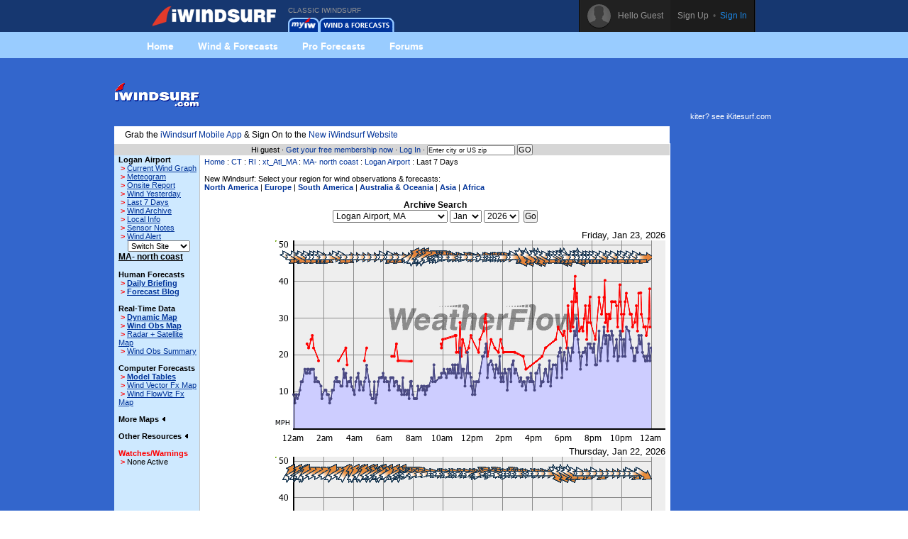

--- FILE ---
content_type: text/html;charset=utf-8
request_url: https://www.iwindsurf.com/windandwhere.iws?regionID=101&siteID=690&Isection=Last+7+Days
body_size: 7322
content:
<!DOCTYPE HTML PUBLIC "-//W3C//Dtd HTML 4.0 transitional//EN">
<html xmlns="http://www.w3.org/1999/xhtml" xmlns:v="urn:schemas-microsoft-com:vml">
<head>
<!-- START_NS -->
<meta charset="utf-8"/>
<meta http-equiv="x-ua-compatible" content="IE=Edge" />
<meta id="ctl00_meta" name="viewport" content="width=890, target-densitydpi=device-dpi" />
<link rel="stylesheet" type="text/css" href="styles/main.css" media="screen"/>
<link rel="stylesheet" type="text/css" href="styles/jqtransform.css" media="screen"/>
<!--[if IE]>
<script type="text/javascript" src="scripts/html5shiv.js"></script>
<link rel="stylesheet" type="text/css" href="styles/ie.css" media="screen" />
<![endif]-->
<link rel="stylesheet" type="text/css" href="styles/responsive.css" media="screen"/>
<script type="text/javascript" src="scripts/jquery.js"></script>
<script type="text/javascript" src="scripts/jquery.jqtransform.js"></script>
<script type="text/javascript" src="scripts/bind.js"></script>
<style>#blue-nav li:hover .bndd-in{background-image:none;}#blue-nav li:hover .blue-nav-dd-top{background-image:none;}#blue-nav li:hover a{color:#fff;}#blue-nav li:hover a{background-image:url(images/sub-icons-active.png);}.active-tip{background-image:none;}
</style>
<script type="text/javascript">var _sf_startpt=(new Date()).getTime()</script>
<!-- END_NS -->
<meta name="robots" content="index,follow">
<link rel="stylesheet" type="text/css" href="styles/standard-css.cfm" title="standard_style">
<!-- START_NS -->
<script type="text/javascript">
document.domain = 'iwindsurf.com';
</script>
<script src="http://www.google-analytics.com/urchin.js" type="text/javascript"></script>
<script src="js/weatherflow.js" type="text/javascript"></script>
<script src="js/prototype.js" type="text/javascript"></script>
<script async='async' src='https://www.googletagservices.com/tag/js/gpt.js'></script>
<script>
var googletag = googletag || {};
googletag.cmd = googletag.cmd || [];
</script>
<script>
googletag.cmd.push(function() {
googletag.defineSlot('/9280587/Top_Banner_Wind', [468, 60], 'div-gpt-ad-lower-banner').addService(googletag.pubads());
googletag.pubads().enableSingleRequest();
googletag.enableServices();
});
</script>
<script type="text/javascript">
var load_counter = 0;
function loadAds() {
if (load_counter != 1) {
loadTowersIframe();
loadTopBanner();
}
load_counter++;
}
var bf = document.createElement("iframe");
var tf = document.createElement("iframe");
function loadTopBanner() {
bf.setAttribute('id', 'ifrm');
bf.setAttribute('src','banner_ads.iws');
bf.setAttribute('allowtransparency', 'true');
bf.setAttribute('height', '0');
bf.setAttribute('width', '468');
bf.setAttribute('frameBorder', '0');
bf.setAttribute('frameborder', '0');
bf.setAttribute('scrolling', 'no');
bf.setAttribute('marginheight', '0');
bf.setAttribute('marginwidth', '0');
document.getElementById('banner-maxi').appendChild(bf);
}
function loadTowersIframe() {
var td_height = get_page_height() - 118;
if (td_height < 600) td_height = 600;
tf.setAttribute('id', 'ifrm');
tf.setAttribute('src','tower_ads.iws?t=tower&t_h=' + td_height);
tf.setAttribute('allowtransparency', 'true');
tf.setAttribute('height',td_height);
tf.setAttribute('width', '0');
tf.setAttribute('frameBorder', '0');
tf.setAttribute('frameborder', '0');
tf.setAttribute('scrolling', 'no');
tf.setAttribute('marginheight', '0');
tf.setAttribute('marginwidth', '0');
tf.setAttribute('onload', 'show_iframe();');
document.getElementById('banner-tower').appendChild(tf);
}
function show_iframe() {
bf.setAttribute('height',60);
tf.setAttribute('width',160);
}
function get_page_height() {
var docHeight;
if (typeof document.height != 'undefined') { docHeight = document.height; }
else if (document.compatMode && document.compatMode != 'BackCompat') { docHeight = document.documentElement.scrollHeight; }
else if (document.body && typeof document.body.scrollHeight != 'undefined') { docHeight = document.body.scrollHeight; }
return(docHeight);
}
function docLoad() {
loadAds();
}
</script>
<script type='text/javascript' src='https://api.weatherflow.com/wxengine/rest/common/addTrackingEvent?activity=Windsurf&callback=elog&event=spotdetail&spot_id=768&wf_apikey=e7d005e3-fce8-46af-94b8-b8c07fdfc62e&wf_token=853cffec03bddb4a72135390859d8bf8'></script>
<!-- END_NS -->
<title>iWindsurf.com - Wind Information for Logan Airport</title>
<meta name="keywords" content="iWindsurf, Windsurf, Windsurfing, Weather, Real-time Wind, Forecasts, Kiteboard, Kitesurf, Boardsailing, Sailing, MA-, north, coast, Logan, Airport">
<meta name="description" content="iWindsurf.com provides wind information for Logan Airport"></head>
<body onLoad="docLoad();">
<!-- START_NS -->
<div id="wrap">
<div id="wrap-pad">
<div id="top-bar" style="background-color: #163770; background-image: none;">
<div class="in">
<a href="http://wx.iwindsurf.com/" class="rep logo" style="width: 175px; background-image: url('../images/ui-sprites-3.png'); background-position: -886px 3px;"></a>
<ul id="top-nav">
<li class="old_site">
CLASSIC IWINDSURF<br/><a href="myWeather.iws?home"><img width="44" height="20" border="0" src="images/tabs/iws/my_off.gif" alt="Classic myiWindsurf" title="Classic myiWindsurf" /></a><a href="windandwhere.iws"><img width="106" height="20" border="0" src="images/tabs/iws/windforecasts_off.gif" alt="Classic Wind & Weather maps and graphs" title="Classic Wind & Weather maps and graphs" /></a>
</li>
</ul>
<div id="top-user-new">
<div id="tun-in" class="cfix">
<div id="tun-left">
<span class="tun-userpic"><img src="images/new/userpic.png" alt="" class="block"/></span>
<span class="tun-username">Hello Guest</span>
</div>
<div id="tun-right">
<a href="http://wx.iwindsurf.com/en-us/Services/SignUp.aspx" class="link-sign-up">Sign Up</a>
&nbsp;•&nbsp;
<a href="https://secure.iwindsurf.com/?app=old&rd=windandwhere%2Eiws%3FregionID%3D101%26siteID%3D690%26Isection%3DLast%2B7%2BDays" class="link-sign-in">Sign In</a>
</div>
</div> 
</div> 
</div> 
</div> 
<style>
#sub-navigation {
background: #99ccff;
height: 37px;
}
.wrap {
width: 900px;
margin: 0 auto;
}
.comm-nav-bar ul {
list-style-type: none;
}
.clearfix, .clearfix:before, .clearfix:after {
clear: both;
content: " ";
display: table;
}
ol, ul {
list-style: none;
}
.comm-nav-bar ul li {
float: left;
text-align: center;
}
.comm-nav-bar ul li a {
display: block;
font-size: 14px;
color: #fff;
font-family: 'Proxima Nova Bold', Helvetica, Arial, sans-serif;
text-decoration: none;
padding: 8px 17px;
}
</style>
<div id="sub-navigation">
<div id="comm-nav-bar-web" class="wrap comm-nav-bar clearfix">
<ul class="clearfix">
<li class="comm-nav home"><a href="https://wx.iwindsurf.com/">Home</a></li>
<li class="comm-nav map"><a href="http://wx.iwindsurf.com/map">Wind &amp; Forecasts</a></li>
<li class="comm-nav proforecasts"><a href="https://wx.iwindsurf.com/proforecasts">Pro Forecasts</a></li>
<li class="comm-nav forums"><a href="http://www.iwindsurf.com/forums.iws">Forums</a></li>
</ul>
</div>
</div>
<br/>
<form method="post" name="zipSearchForm" action="locationSearch.iws" class=".nomargin">
<div id="page">
<table id="wrapper">
<tr> 
<td valign="middle"><a href="http://www.iwindsurf.com/"><img src="images/logo-iws.gif" title="Classic iWindsurf" alt="Classic iWindsurf" height="34" width="120"></a></td>
<td id="banner-maxi"></td>
<td class="loginHeads" align="center" valign="middle"><img src="/images/transparent.gif" width="1" height="60" border="0"><br>kiter? see <a href="http://www.iKitesurf.com">iKitesurf.com</a></td>
</tr>
<tr> 
<td align="center" valign="bottom" colspan="2" id="tabs">
<table border="0" cellspacing="0" cellpadding="0">
<tr>
<td valign="bottom"><img src="images/transparent.gif" height="5" width="317" border="0" hspace="1"></td>
</tr>
</table>
</td>
<td><img src="/images/transparent.gif" width="170" height="1" border="0"></td>
</tr>
<tr>
<td bgcolor="white" class="tdCopy" style="padding: 5px 15px 5px 15px" colspan="2">
Grab the <a href='https://m.iwindsurf.com''>iWindsurf Mobile App</a> & Sign On to the <a href='http://wx.iwindsurf.com/'>New iWindsurf Website</a>
</td>
</tr>
<tr>
<td id="infobar" colspan="2">
Hi guest &#183;
<a href="services.iws?signUp=Free" class="textRedPromo">Get your free membership now</a> &#183; 
<a href="https://secure.iwindsurf.com/?app=old&rd=windandwhere%2Eiws%3FregionID%3D101%26siteID%3D690%26Isection%3DLast%2B7%2BDays">Log In</a>
&#183; 
<input type="text" size="19" name="cityOrZip" value="Enter city or US zip" class="tdCopyExtraSmall" onfocus="if (this.value=='Enter city or US zip') {this.value='';}">
<input type="submit" value="GO" class="buttonGo" onclick="return Check();">
<input type="hidden" name="findLocation" value="GO">
</form>
<form action="windAndWhere.iws" name="theForm" method="post" >
</td>
<td id="banner-tower" rowspan="3" valign="top" width="160"></td>
</tr>
<!-- END_NS -->
<tr>
<td id="leftnav" valign="TOP">
<table width="100%" border="0" cellspacing="0" cellpadding="6">
<tr>
<td class="tdCopySmall" nowrap> 
<b>Logan Airport</b><br>
<script type='text/javascript'>
GA_googleAddAttr("spotid", "768");
</script>
<script type='text/javascript'>
GA_googleFillSlot("Local_Sponsor_Ad");
</script>
&nbsp;<font style="color: Red; font-weight: bold;">&gt;</font>&nbsp;<a href="windAndWhere.iws?regionID=101&siteID=690&Isection=Current+Wind" CLASS="leftNavigation">Current Wind Graph</a><br>
&nbsp;<font style="color: Red; font-weight: bold;">&gt;</font>&nbsp;<a href="windAndWhere.iws?regionID=101&siteID=690&Isection=Forecast+Graphs" CLASS="leftNavigation">Meteogram</a><br>
&nbsp;<font style="color: Red; font-weight: bold;">&gt;</font>&nbsp;<a href="windAndWhere.iws?regionID=101&siteID=690&Isection=On+Site" class="leftNavigation">Onsite Report</a><br>
&nbsp;<font style="color: Red; font-weight: bold;">&gt;</font>&nbsp;<a href="windAndWhere.iws?regionID=101&siteID=690&days=1&Isection=Wind+Yesterday" CLASS="leftNavigation">Wind Yesterday</a><br>
&nbsp;<font style="color: Red; font-weight: bold;">&gt;</font>&nbsp;<a href="windAndWhere.iws?regionID=101&siteID=690&Isection=Last+7+Days" CLASS="leftNavigation">Last 7 Days</a><br>
&nbsp;<font style="color: Red; font-weight: bold;">&gt;</font>&nbsp;<a href="windAndWhere.iws?regionID=101&siteID=690&Isection=Wind+Yesterday" CLASS="leftNavigation">Wind Archive</a><br>
&nbsp;<font style="color: Red; font-weight: bold;">&gt;</font>&nbsp;<a href="windAndWhere.iws?regionID=101&siteID=690&Isection=Local+Info" CLASS="leftNavigation">Local Info</a><br>
&nbsp;<font style="color: Red; font-weight: bold;">&gt;</font>&nbsp;<a href="windAndWhere.iws?regionID=101&siteID=690&Isection=Local+Info" CLASS="leftNavigation">Sensor Notes</a><br>
&nbsp;<font style="color: Red; font-weight: bold;">&gt;</font>&nbsp;<a href="myWeather.iws?change=WindAlert&action=Alert&purpose=Add&regionID=101&siteID=690" CLASS="leftNavigation">Wind Alert</a><br>
</td>
</tr>
</table>
<table width="100%" border="0" cellspacing="0" cellpadding="6" class="tdSubSelect">
<tr>
<td align="center" width="100%">
<input type="hidden" name="regionID" value="101">
<input type="hidden" name="Isection" value="Last 7 Days">
<select name="siteID" onChange="this.form.submit()" style="font-size: 8pt;"><option value="690">Switch Site</option>
<option value="687">Beverly Air</option>
<option value="2014">Blue Hill</option>
<option value="697">Boston Buoy</option>
<option value="1977">Children's </option>
<option value="1973">Deer Island</option>
<option value="6933">Dog Bar Bre</option>
<option value="76">Duxbury</option>
<option value="5969">Duxbury Bay</option>
<option value="98">Eastern Poi</option>
<option value="688">Fitchburg</option>
<option value="689">Hanscom</option>
<option value="103">Hull YC</option>
<option value="99">Indian Lake</option>
<option value="630">Isles of Sh</option>
<option value="1193">Lake Massap</option>
<option value="102">Lake Quanna</option>
<option value="686">Lawrence</option>
<option value="684">Manchester </option>
<option value="1606">Mass. Bay B</option>
<option value="100">Nahant</option>
<option value="1780">Nahant Bay</option>
<option value="2024">Nahant-Drea</option>
<option value="685">Nashua</option>
<option value="1778">Newburyport</option>
<option value="694">Norwood</option>
<option value="1636">Pleasure Ba</option>
<option value="101">Plum Island</option>
<option value="5926">Plum Island</option>
<option value="695">Plymouth</option>
<option value="696">Provincetow</option>
<option value="1146">Quaboag Pd</option>
<option value="2028">Revere Beac</option>
<option value="2015">S. Weymouth</option>
<option value="3632">Scituate</option>
<option value="1909">Tinkers Led</option>
<option value="1194">Webster Lak</option>
<option value="691">Worcester</option>
</select><noscript><br><input type="submit" value="Go"></noscript>
</td>
</tr>
</table>
<b class="labelName">MA- north coast</b><br>
<br><b>Human Forecasts</b><br>
&nbsp;<font style="color: Red; font-weight: bold;">&gt;</font>&nbsp;<a href="windAndWhere.iws?regionID=101&Isection=Wind+Forecast" CLASS="leftNavigationBold">Daily Briefing</a><br>
&nbsp;<font style="color: Red; font-weight: bold;">&gt;</font>&nbsp;<a href="https://blog.weatherflow.com/category/northeast/" CLASS="leftNavigationBold">Forecast Blog</a><br>
<br><b>Real-Time Data</b><br>
&nbsp;<font style="color: Red; font-weight: bold;">&gt;</font>&nbsp;<a href="windAndWhere.iws?regionID=101&Isection=Gmap+Obs" CLASS="leftNavigationBold">Dynamic Map</a><br>
&nbsp;<font style="color: Red; font-weight: bold;">&gt;</font>&nbsp;<a href="windAndWhere.iws?regionID=101&regionProductID=1&timeoffset=0" CLASS="leftNavigationBold">Wind Obs Map</a><br>
&nbsp;<font style="color: Red; font-weight: bold;">&gt;</font>&nbsp;<a href="windAndWhere.iws?regionID=101&regionProductID=16&timeoffset=0" CLASS="leftNavigation">Radar + Satellite Map</a><br>
&nbsp;<font style="color: Red; font-weight: bold;">&gt;</font>&nbsp;<a href="windAndWhere.iws?regionID=101&snapShotBar=barGraph" CLASS="leftNavigation">Wind Obs Summary</a><br>
<br><b>Computer Forecasts</b><br>
&nbsp;<font style="color: Red; font-weight: bold;">&gt;</font>&nbsp;<a href="windAndWhere.iws?regionID=101&Isection=Wind+Forecast&model=true" CLASS="leftNavigationBold">Model Tables</a><br>
&nbsp;<font style="color: Red; font-weight: bold;">&gt;</font>&nbsp;<a href="windAndWhere.iws?regionID=101&regionProductID=2&timeoffset=1" CLASS="leftNavigation">Wind Vector Fx Map</a><br>
&nbsp;<font style="color: Red; font-weight: bold;">&gt;</font>&nbsp;<a href="windAndWhere.iws?regionID=101&regionProductID=3&timeoffset=1" CLASS="leftNavigation">Wind FlowViz Fx Map</a><br>
<br><span onclick="ln_toggle_list('ln-maplist');">More Maps <img id="ln-maplisti" src="images/arrow-left.gif"></span><br>
<div id="ln-maplist">
<b class="arrow">&gt;</b><a href="windAndWhere.iws?regionID=101&regionProductID=8&timeoffset=0" CLASS="leftNavigation">Radar</a><br>
<b class="arrow">&gt;</b><a href="windAndWhere.iws?regionID=101&regionProductID=7&timeoffset=0" CLASS="leftNavigation">Satellite</a><br>
<b class="arrow">&gt;</b><a href="windAndWhere.iws?regionID=101&regionProductID=12&timeoffset=0" CLASS="leftNavigation">General Weather</a><br>
<b class="arrow">&gt;</b><a href="windAndWhere.iws?regionID=101&regionProductID=11&timeoffset=0" CLASS="leftNavigation">Comfort Index</a><br>
<b class="arrow">&gt;</b><a href="windAndWhere.iws?regionID=101&regionProductID=4&timeoffset=0" CLASS="leftNavigation">Pressure / Isobar fx</a><br>
<b class="arrow">&gt;</b><a href="windAndWhere.iws?regionID=101&regionProductID=17&timeoffset=0" CLASS="leftNavigation">Storm Prediction</a><br>
<b class="arrow">&gt;</b><a href="windAndWhere.iws?regionID=101&regionProductID=10&timeoffset=0" CLASS="leftNavigation">Tidal Heights</a><br>
<b class="arrow">&gt;</b><a href="windAndWhere.iws?regionID=101&regionProductID=22&timeoffset=0" CLASS="leftNavigation">Tidal Currents</a><br>
<b class="arrow">&gt;</b><a href="windAndWhere.iws?regionID=101&regionProductID=26&timeoffset=0" CLASS="leftNavigation">Water Temp</a><br>
<b class="arrow">&gt;</b><a href="windAndWhere.iws?regionID=101&regionProductID=27&timeoffset=0" CLASS="leftNavigation">Wind Obs + Gust</a><br>
</div>
<br>
<span onclick="ln_toggle_list('ln-other');">Other Resources <img id="ln-otheri" src="images/arrow-left.gif"></span><br>
<div id="ln-other">
<b class="arrow">&gt;</b><a href="windAndWhere.iws?regionID=101&Isection=Weather+Bulletin&bulletinType=CWF">Coastal Waters Forecast</a><br>
<b class="arrow">&gt;</b><a href="windAndWhere.iws?regionID=101&Isection=Wind+Forecast&display=seatemps">Sea Surface Temps</a><br>
<b class="arrow">&gt;</b><a href="windAndWhere.iws?regionID=101&Isection=Wind+Forecast&display=swell">Swell Model Map</a><br>
</div>
<br>
<font color="red"><span>Watches/Warnings </span></font><br>
<b class="arrow">&gt;</b>None Active<br>
<br>
<br>
<br><br>
</td>
<td align="LEFT" valign="TOP" class="tdMainContent" bgcolor="#FFFFFF">
<div align="left" CLASS="navTrail"><a href="./">Home</a> : <a href='windAndWhere.iws?regionID=201'>CT</a> : <a href='windAndWhere.iws?regionID=193'>RI</a> : <a href='windAndWhere.iws?regionID=176'>xt_Atl_MA</a> : <a href='windAndWhere.iws?regionID=101'>MA- north coast</a> : <a href='windandwhere.iws?regionID=101&siteID=690'>Logan Airport</a> : Last 7 Days<br><font class="tdCopySmall">&nbsp;</font></div>
New iWindsurf: Select your region for wind observations & forecasts:<br/>
<b><a target="_newone" href="http://wx.iwindsurf.com/en-us/Search/ViewResults.aspx#48.27,-105.395,4,1">North America</a></b> |
<b><a target="_newone" href="http://wx.iwindsurf.com/en-us/Search/ViewResults.aspx#52.228,9.899,5,1">Europe</a></b> |
<b><a target="_newone" href="http://wx.iwindsurf.com/en-us/Search/ViewResults.aspx#-18.748,-66.152,4,1">South America</a></b> |
<b><a target="_newone" href="http://wx.iwindsurf.com/en-us/Search/ViewResults.aspx#-15.749,166.114,4,1">Australia &amp; Oceania</a></b> |
<b><a target="_newone" href="http://wx.iwindsurf.com/en-us/Search/ViewResults.aspx#31.165,99.024,4,1">Asia</a></b> |
<b><a target="_newone" href="http://wx.iwindsurf.com/en-us/Search/ViewResults.aspx#4.23,27.867,4,1">Africa</a></b>
<br/><br/>
</form>
<form name="windArchives" method="get">
<p class="tdCopy" align="center">
<b>Archive Search</b>
<br>
<select name="siteID" class="tdCopy">
<option value="687" >Beverly Airport, MA</option>
<option value="2014" >Blue Hill, </option>
<option value="697" >Boston Buoy, MA</option>
<option value="1977" >Children's Island, MA</option>
<option value="1973" >Deer Island, MA</option>
<option value="6933" >Dog Bar Breakwater, MA</option>
<option value="76" >Duxbury, MA</option>
<option value="5969" >Duxbury Bay, MA</option>
<option value="98" >Eastern Point, MA</option>
<option value="688" >Fitchburg, MA</option>
<option value="689" >Hanscom, MA</option>
<option value="103" >Hull YC, MA</option>
<option value="99" >Indian Lake, MA</option>
<option value="630" >Isles of Shoals, NH</option>
<option value="1193" >Lake Massapoag, </option>
<option value="102" >Lake Quannapowitt, MA</option>
<option value="686" >Lawrence, MA</option>
<option value="690" selected>Logan Airport, MA</option>
<option value="684" >Manchester Airport, NH</option>
<option value="1606" >Mass. Bay Buoy, MA</option>
<option value="100" >Nahant, MA</option>
<option value="1780" >Nahant Bay, </option>
<option value="2024" >Nahant-Dread Ledge, MA</option>
<option value="685" >Nashua, </option>
<option value="1778" >Newburyport Hbr, </option>
<option value="694" >Norwood, MA</option>
<option value="1636" >Pleasure Bay, MA</option>
<option value="101" >Plum Island, MA</option>
<option value="5926" >Plum Island_os, </option>
<option value="695" >Plymouth, MA</option>
<option value="696" >Provincetown, MA</option>
<option value="1146" >Quaboag Pd, MA</option>
<option value="2028" >Revere Beach, MA</option>
<option value="2015" >S. Weymouth, </option>
<option value="3632" >Scituate, MA</option>
<option value="1909" >Tinkers Ledge, MA</option>
<option value="1194" >Webster Lake, </option>
<option value="691" >Worcester, MA</option>
</select>
<select name="archiveMonth" size="1">
<option value="1" selected>Jan</option>
<option value="2" >Feb</option>
<option value="3" >Mar</option>
<option value="4" >Apr</option>
<option value="5" >May</option>
<option value="6" >Jun</option>
<option value="7" >Jul</option>
<option value="8" >Aug</option>
<option value="9" >Sep</option>
<option value="10" >Oct</option>
<option value="11" >Nov</option>
<option value="12" >Dec</option>
</select>
<select name="archiveYear" size="1">
<option value="2026" selected>2026</option>
<option value="2025" >2025</option>
<option value="2024" >2024</option>
<option value="2023" >2023</option>
<option value="2022" >2022</option>
<option value="2021" >2021</option>
<option value="2020" >2020</option>
<option value="2019" >2019</option>
<option value="2018" >2018</option>
<option value="2017" >2017</option>
<option value="2016" >2016</option>
<option value="2015" >2015</option>
<option value="2014" >2014</option>
<option value="2013" >2013</option>
<option value="2012" >2012</option>
<option value="2011" >2011</option>
<option value="2010" >2010</option>
<option value="2009" >2009</option>
<option value="2008" >2008</option>
<option value="2007" >2007</option>
<option value="2006" >2006</option>
<option value="2005" >2005</option>
<option value="2004" >2004</option>
<option value="2003" >2003</option>
<option value="2002" >2002</option>
<option value="2001" >2001</option>
<option value="2000" >2000</option>
<option value="1999" >1999</option>
<option value="1998" >1998</option>
<option value="1997" >1997</option>
<option value="1996" >1996</option>
<option value="1995" >1995</option>
</select>
&nbsp;<input type="submit" name="archiveSearch" value="Go">
<input type="hidden" name="Isection" value="Wind Archive">
<input type="hidden" name="regionID" value="101">
<input type="hidden" name="geographicalAreaID" value="0">
</p>
</form>
<img src="images/transparent.gif" width="200" height="5" border="0"><br>
<img src="images/transparent.gif" width="10" height="5" border="0">
<div align="right" class="bodyCopySmall">Friday, Jan 23, 2026<br>
<img src="/cgi-bin/newgraph.gif?siteid=690&regionid=101&graphType=1&wid=1&days=1&tid=453&hid=30432507&rid=822532482" width="550" height="285" alt="Current Wind Graph" border="0" NOSAVE>
</div>
<img src="images/transparent.gif" width="10" height="5" border="0">
<div align="right" class="bodyCopySmall">Thursday, Jan 22, 2026<br>
<img src="/cgi-bin/newgraph.gif?siteid=690&regionid=101&graphType=1&wid=1&days=2&tid=453&hid=30432507&rid=822532482" width="550" height="285" alt="Current Wind Graph" border="0" NOSAVE>
</div>
<img src="images/transparent.gif" width="10" height="5" border="0">
<div align="right" class="bodyCopySmall">Wednesday, Jan 21, 2026<br>
<img src="/cgi-bin/newgraph.gif?siteid=690&regionid=101&graphType=1&wid=1&days=3&tid=453&hid=30432507&rid=822532482" width="550" height="285" alt="Current Wind Graph" border="0" NOSAVE>
</div>
<img src="images/transparent.gif" width="10" height="5" border="0">
<div align="right" class="bodyCopySmall">Tuesday, Jan 20, 2026<br>
<img src="/cgi-bin/newgraph.gif?siteid=690&regionid=101&graphType=1&wid=1&days=4&tid=453&hid=30432507&rid=822532482" width="550" height="285" alt="Current Wind Graph" border="0" NOSAVE>
</div>
<img src="images/transparent.gif" width="10" height="5" border="0">
<div align="right" class="bodyCopySmall">Monday, Jan 19, 2026<br>
<img src="/cgi-bin/newgraph.gif?siteid=690&regionid=101&graphType=1&wid=1&days=5&tid=453&hid=30432507&rid=822532482" width="550" height="285" alt="Current Wind Graph" border="0" NOSAVE>
</div>
<img src="images/transparent.gif" width="10" height="5" border="0">
<div align="right" class="bodyCopySmall">Sunday, Jan 18, 2026<br>
<img src="/cgi-bin/newgraph.gif?siteid=690&regionid=101&graphType=1&wid=1&days=6&tid=453&hid=30432507&rid=822532482" width="550" height="285" alt="Current Wind Graph" border="0" NOSAVE>
</div>
<img src="images/transparent.gif" width="10" height="5" border="0">
<div align="right" class="bodyCopySmall">Saturday, Jan 17, 2026<br>
<img src="/cgi-bin/newgraph.gif?siteid=690&regionid=101&graphType=1&wid=1&days=7&tid=453&hid=30432507&rid=822532482" width="550" height="285" alt="Current Wind Graph" border="0" NOSAVE>
</div>
<br/>
<table width="100%" border="0" cellpadding="2" cellspacing="0">
<tr>
<td align="center" width="100%">
<div id='div-gpt-ad-lower-banner' style='height:60px; width:468px;'>
<script>
googletag.cmd.push(function() { googletag.display('div-gpt-ad-lower-banner'); });
</script>
</div>
</td>
</tr>
</table>
<br/>
<iframe align="top" src="https://widgets.iWindsurf.com/widgets/web/windStats?spot_id=768&app=iwindsurf&units_wind=mph&color=3366CC&name=See this Station on new iWindsurf&activity=Windsurf" width="650" height="400" frameborder="0" scrolling="no" allowtransparency="no"></iframe>
<br/><br/>
<hr color="#3366CC" size="1" noshade>
<table id="forums">
<tr>
<td class="heading">iWindsurf Forum | <a href="forums/posting.php?mode=newtopic&f=6">Start a New Topic</a> | <a href="forums/viewforum.php?f=6">View all Topics</a></td>
<td class="heading">Author</td>
<td class="heading">Latest Post</td>
</tr>
<tr>
<td class="row1">&nbsp; <a href="forums/viewtopic.php?t=36888">Windsurfer OD Regatta</a></td>
<td class="row2"><a href="forums/profile.php?mode=viewprofile&u=72398">feuser</a></td>
<td class="row3">23 Jun 2025 11:45 PM<br><a href="forums/profile.php?mode=viewprofile&u=72398">feuser</a> <a href="forums/viewtopic.php?p=387868#387868"><img src="images/icon_latest_reply.gif" alt="View latest post" title="View latest post" border="0"></a></td>
</tr>
<tr>
<td class="row1"><img src="images/icon_clip.gif" alt="Attachments in Post" border="0"> <a href="forums/viewtopic.php?t=36872">My OBX Statistics Spring 2025</a></td>
<td class="row2"><a href="forums/profile.php?mode=viewprofile&u=69674">GuyT</a></td>
<td class="row3">13 Jun 2025 10:20 AM<br><a href="forums/profile.php?mode=viewprofile&u=69674">GuyT</a> <a href="forums/viewtopic.php?p=387717#387717"><img src="images/icon_latest_reply.gif" alt="View latest post" title="View latest post" border="0"></a></td>
</tr>
<tr>
<td class="row1">&nbsp; <a href="forums/viewtopic.php?t=36855">2025 Swap meet at Lakes bay, NJ - May 17th</a></td>
<td class="row2"><a href="forums/profile.php?mode=viewprofile&u=20747">motogon</a></td>
<td class="row3">03 Jun 2025 1:51 AM<br><a href="forums/profile.php?mode=viewprofile&u=752292">irischamplin</a> <a href="forums/viewtopic.php?p=387601#387601"><img src="images/icon_latest_reply.gif" alt="View latest post" title="View latest post" border="0"></a></td>
</tr>
</table>
<div class="tdCopySmall">
Data from this station is courtesy of the National Weather Service (NWS). 
Time displayed is based on Boston, MA local time. The wind graph displays observations as reported in miles per hour. The blue line and shaded area represents the average wind speed, the red represents gust value, and the green represents lull. Dots along the lines indicate time of data reported. The yellow arrows represent observed wind direction. An arrow pointing down indicates wind blowing from north to south, and is commonly referred as a "north wind". Note: frequency (and latency) of data is a function of the individual reporting station. Many non-WeatherFlow stations report data only once per hour. Check sensor notes for information on data source. Please read and understand <a target="_blank" href="disclaimer.html">disclaimer</a> before using this information.</div>
<div align="center" class="sidebarHeads">
&nbsp;Windiest Spots:
<a href="windandwhere.iws?regionID=93&siteID=733&Isection=Current+Wind" class="redSubHead">Mt. Washington 79mph</a> | 
<a href="windandwhere.iws?regionID=92&siteID=830&Isection=Current+Wind" class="redSubHead">Mt. Desert Rock Lighthouse 43mph</a> | 
<a href="windandwhere.iws?regionID=173&siteID=613&Isection=Current+Wind" class="redSubHead">3rd Island 42mph</a>
</div>
<img src="images/transparent.gif" width="550" height="2" border="0" alt="">
</td>
</tr>
<!-- START_NS -->
<tr>
<td id="trailer" colspan="2">
&copy; Copyright 2026 <a href="support.iws?topic=About+Us">WeatherFlow, Inc</a> &#183;
<a href="support.iws?topic=Contact+Us">Contact Us</a> &#183; 
</td>
<td>&nbsp;</td>
</tr>
</table>
<script type="text/javascript">
_uacct = "UA-569792-1";
__utmSetVar('Member Level: anonymous');
try {	urchinTracker(); }
catch (err) { };
</script>
</div>
</form>
<img src="images/transparent.gif" id="tppt">
<script type="text/javascript">
var cbjspath = "static.chartbeat.com/js/chartbeat.js?uid=161&domain=iwindsurf.com";
var cbjsprotocol = (("https:" == document.location.protocol) ? "https://s3.amazonaws.com/" : "http://");
document.write(unescape("%3Cscript src='"+cbjsprotocol+cbjspath+"' type='text/javascript'%3E%3C/script%3E"))
</script>
<!-- END_NS -->
</body>
<!-- ip-192-168-2-27 -->
</html>


--- FILE ---
content_type: text/html;charset=UTF-8
request_url: https://www.iwindsurf.com/tower_ads.iws?t=tower&t_h=3062
body_size: 450
content:
<!DOCTYPE HTML PUBLIC "-//W3C//Dtd HTML 4.0 transitional//EN">
<html><head>
<script async='async' src='https://www.googletagservices.com/tag/js/gpt.js'></script>
<script>
var googletag = googletag || {};
googletag.cmd = googletag.cmd || [];
googletag.cmd.push(function() {
googletag.defineSlot('/9280587/Tower_Wind', [160, 600], 'div-gpt-ad-tower-1').addService(googletag.pubads());
googletag.defineSlot('/9280587/Tower_Wind', [160, 600], 'div-gpt-ad-tower-2').addService(googletag.pubads());
googletag.defineSlot('/9280587/Tower_Wind', [160, 600], 'div-gpt-ad-tower-3').addService(googletag.pubads());
googletag.pubads().enableSingleRequest();
googletag.enableServices();
});
</script>
</head><body onload="parent.show_iframe();" marginwidth="0" marginheight="0" style="background: none repeat scroll 0% 0% #3366CC;" topmargin="0" leftmargin="0">
<div id='div-gpt-ad-tower-1' style='height:600px; width:160px;'><script>googletag.cmd.push(function() { googletag.display('div-gpt-ad-tower-1'); });</script></div>
<br /><br />
<div id='div-gpt-ad-tower-2' style='height:600px; width:160px;'><script>googletag.cmd.push(function() { googletag.display('div-gpt-ad-tower2'); });</script></div>
<img src='images/transparent.gif' width='160' height='400'>
<div id='div-gpt-ad-tower-3' style='height:600px; width:160px;'><script>googletag.cmd.push(function() { googletag.display('div-gpt-ad-tower3'); });</script></div>
</body></html>


--- FILE ---
content_type: text/html; charset=utf-8
request_url: https://www.google.com/recaptcha/api2/aframe
body_size: 269
content:
<!DOCTYPE HTML><html><head><meta http-equiv="content-type" content="text/html; charset=UTF-8"></head><body><script nonce="K82CVdzSfWKIA-vL5BF-vw">/** Anti-fraud and anti-abuse applications only. See google.com/recaptcha */ try{var clients={'sodar':'https://pagead2.googlesyndication.com/pagead/sodar?'};window.addEventListener("message",function(a){try{if(a.source===window.parent){var b=JSON.parse(a.data);var c=clients[b['id']];if(c){var d=document.createElement('img');d.src=c+b['params']+'&rc='+(localStorage.getItem("rc::a")?sessionStorage.getItem("rc::b"):"");window.document.body.appendChild(d);sessionStorage.setItem("rc::e",parseInt(sessionStorage.getItem("rc::e")||0)+1);localStorage.setItem("rc::h",'1769235285684');}}}catch(b){}});window.parent.postMessage("_grecaptcha_ready", "*");}catch(b){}</script></body></html>

--- FILE ---
content_type: text/html; charset=utf-8
request_url: https://www.google.com/recaptcha/api2/aframe
body_size: -272
content:
<!DOCTYPE HTML><html><head><meta http-equiv="content-type" content="text/html; charset=UTF-8"></head><body><script nonce="I5KYacaGtXMTxVroSlcSZg">/** Anti-fraud and anti-abuse applications only. See google.com/recaptcha */ try{var clients={'sodar':'https://pagead2.googlesyndication.com/pagead/sodar?'};window.addEventListener("message",function(a){try{if(a.source===window.parent){var b=JSON.parse(a.data);var c=clients[b['id']];if(c){var d=document.createElement('img');d.src=c+b['params']+'&rc='+(localStorage.getItem("rc::a")?sessionStorage.getItem("rc::b"):"");window.document.body.appendChild(d);sessionStorage.setItem("rc::e",parseInt(sessionStorage.getItem("rc::e")||0)+1);localStorage.setItem("rc::h",'1769235285721');}}}catch(b){}});window.parent.postMessage("_grecaptcha_ready", "*");}catch(b){}</script></body></html>